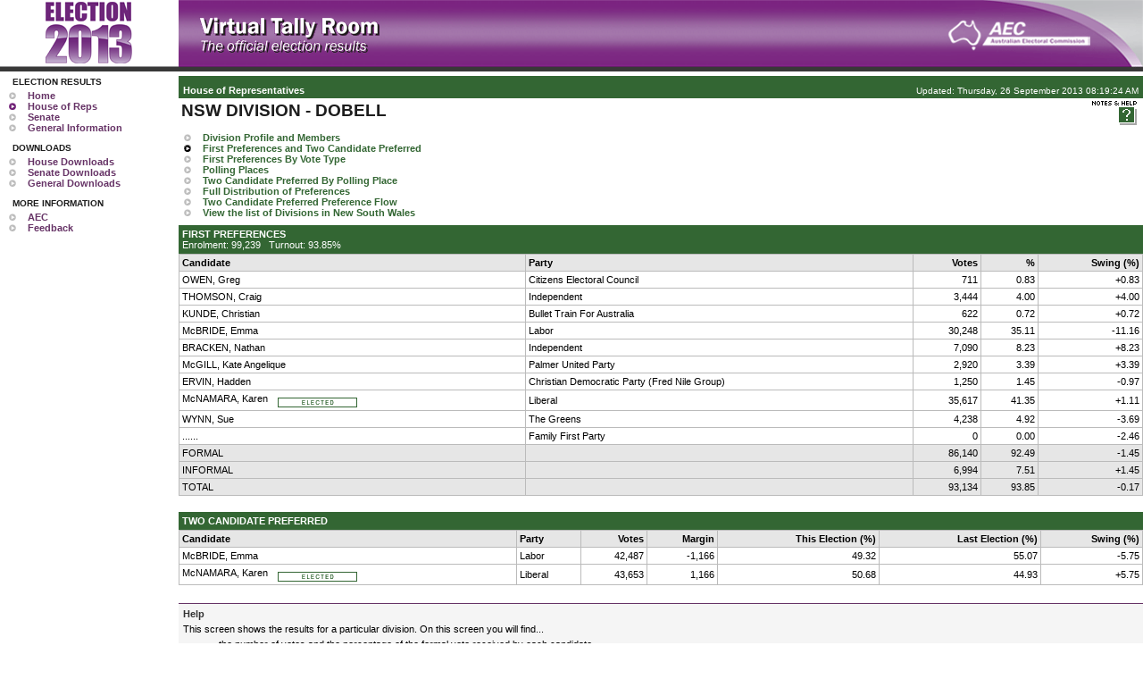

--- FILE ---
content_type: text/html
request_url: https://results.aec.gov.au/17496/Website/HouseDivisionFirstPrefs-17496-115.htm
body_size: 4799
content:

<!DOCTYPE HTML PUBLIC "-//W3C//DTD HTML 4.01 Transitional//EN" "http://www.w3.org/TR/html4/loose.dtd"> 
<HTML lang="en">
	<HEAD>
		<TITLE>House of Representatives Division First Preferences</TITLE> 
		<!--DUBLIN CORE AND AGLS METADATA-->
<LINK rel="schema.AGLS" href="http://www.agls.gov.au/agls/1.2">
<META name="AGLS.Function" scheme="AGIFT" content="Electoral Matters" >
<META name="DC.Creator" content="Australian Electoral Commission">
<META name="DC.Publisher" content="corporateName=Australian Electoral Commission">
<META name="DC.Rights" content="Copyright Commonwealth of Australia 2007" >
<META name="DC.Coverage.jurisdiction" content="Commonwealth of Australia" >
<META name="DC.Title" content="House of Representatives Division First Preferences" >
<META name="DC.Description" content="NSW DIVISION - DOBELL" >
<META name="DC.Date.created" scheme="ISO8601" content="2014-10-28T11:21:01">
<META name="DC.Identifier" scheme="URI" content="http://results.aec.gov.au/17496/HouseDivisionFirstPrefs-17496-115.htm">
<META name="DC.Type.aggregationLevel" content="item" >
<META name="DC.Type.documentType" scheme="agls-document" content="dataset" >
<!--END DUBLIN CORE AND AGLS METADATA-->
<!--GENERAL METADATA-->
<META name="author" content="Australian Electoral Commission">
<META name="description" content="NSW DIVISION - DOBELL" >
<META name="keywords" content="australia, election, results, election results, electoral matters, federal, aec, australian electoral commission, votes, percentage, swing" >
<META name="robots" content="index,follow" >
<!--END GENERAL METADATA-->

		<!--VTR METADATA-->
<META name="Language" content="EN">
<META http-equiv="Content-Type" content="text/html; charset=iso-8859-1">
<META http-equiv="Content-Style-Type" content="text/css">
<META name="VTR.Environment" content="PROD">
<META name="VTR.Site" content="PARKES">
<META name="VTR.Server" content="ACT01">
<META name="VTR.Platform" content="x64">
<META name="VTR.Version" content="9.1.17.21449">
<META name="VTR.Cycle" content="570ee0da-3d7a-4f7e-8aa1-3c32a4f287ed">
<META name="VTR.Created"  scheme="ISO8601" content="2014-05-16T14:24:09">
<META name="VTR.Generated" scheme="ISO8601" content="2014-10-28T11:21:01">
<!--END VTR METADATA-->

		<LINK href="StyleSheets/vtr.css" type="text/css" rel="stylesheet">
		<META content="Microsoft Visual Studio 7.0" name="GENERATOR">
		<META content="C#" name="CODE_LANGUAGE">
		<META content="JavaScript" name="vs_defaultClientScript">
		<META content="http://schemas.microsoft.com/intellisense/ie5" name="vs_targetSchema">
	</HEAD>
	<BODY class="house">
		
<!--FRAME HEADER-->
<a name="topbookmark"></a>
<div class="skip">
    <a href="#contentbookmark">Skip to Content</a>&nbsp;|&nbsp;<a href="#menubookmark">Skip
        to Menu</a>
</div>
<table id="frame" cellspacing="0" cellpadding="0" width="100%" border="0" summary="layout">
    <tr class="topframe">
        <td class="topframeleftnewnoimage">
            <a id="headerframe_hyperlinkBanner" href="Default.htm"><img id="headerframe_leftBanner" src="Images/logo_17496.gif" alt="Virtual Tally Room: the official election results" width="185" height="73" class="standardimage" ></a>
        </td>
        <td>
            <table cellspacing="0" cellpadding="0" width="100%" border="0">
                <tr>
                    <td class="topframemiddlenew">
                        <img id="headerframe_middleBanner" src="Images/VTR-heading.gif" alt="Virtual Tally Room: the official election results" width="207" height="53" class="middlebannerimage" >
                    </td>
                    <td class="topframerightnew" valign="top">
                        <a href="http://www.aec.gov.au" name="hyperlinkHome">
                            <img id="headerframe_imageLogo" src="Images/header-right-all.gif" alt="AEC Website" width="227" height="80" class="standardimage" ></a>
                    </td>
                </tr>
            </table>
        </td>
    </tr>

		
			<!--FRAME SIDEBAR-->
			<TR>
				<TD valign="top" width="185" class="sidebar">
		
<!--VTR MENU CONTROL-->
<DIV id="sidebar">
	<A name="menubookmark"></A>
	<!--MENU CONTROL-->
<div id="menu" class="menu">
	<p class="menutitle">Election Results</p>
	<ul class="menulist">
		<li><a href="Default.htm">Home</a></li>
		<li class="menulistselected"><a href="HouseResultsMenu-17496.htm">House&nbsp;of&nbsp;Reps</a></li>
		<li><a href="SenateResultsMenu-17496.htm">Senate</a></li>
		<li><a href="GeneralResultsMenu-17496.htm">General&nbsp;Information</a></li>

	</ul>
	<p class="menutitle">Downloads</p>
	<ul class="menulist">
		<li><a href="HouseDownloadsMenu-17496-csv.htm">House&nbsp;Downloads</a></li>
		<li><a href="SenateDownloadsMenu-17496-csv.htm">Senate&nbsp;Downloads</a></li>
		<li><a href="GeneralDownloadsMenu-17496-csv.htm">General&nbsp;Downloads</a></li>

	</ul>
	<p class="menutitle">More Information</p>
	<ul class="menulist">
		<li><a href="http://www.aec.gov.au">AEC</a></li>
		<li><a href="http://www.aec.gov.au/footer/feedback.htm">Feedback</a></li>

	</ul>

</div>
<!--END MENU CONTROL-->

</DIV>
<!--END VTR MENU CONTROL-->
		
		</TD> 
		<!--FRAME MAIN-->
		<TD valign="top" class="mainframe">

		
<!--CONTENT-->
<!--PAGE HEADER CONTROL-->
<DIV id="contentheader">
	<A name="contentbookmark"></A>
	<TABLE cellspacing="0" cellpadding="3" width="100%" border="0" summary="layout">
		<tr id="header_rowHeader" class="househeader">
	<TD id="header_cellHeaderType" class="pageheading" valign="bottom">House of Representatives</TD>
	<TD id="header_cellLastUpdated" class="lastupdated" valign="bottom" align="right">Updated: Thursday, 26 September 2013 08:19:24 AM</TD>
</tr>

	</TABLE>
	<TABLE cellspacing="0" cellpadding="3" width="100%" border="0" summary="layout">
		<TR>
			<TD valign="middle"><H1 id="header_h1Title">NSW DIVISION - DOBELL</H1></TD>
			<TD id="header_cellRefresh" valign="top" align="right">
				&nbsp;
				<a id="header_hyperlinkHelp" href="#helpbookmark"><img id="header_imageHelp" src="Images/icon_help_house.gif" alt="Help and Notes" width="50" height="27" class="standardimage" ></a>&nbsp;
				
			</TD>

		</TR>
	</TABLE>
</DIV>
<!--END PAGE HEADER CONTROL-->
				
		
		
<!--DIVISION RESULTS NAV-->
<DIV class="relatedpagemenu">
	<UL>
		<LI id="divisionNavigation_itemDivisionProfile"><a id="divisionNavigation_hyperlinkDivisionProfile" href="HouseDivisionProfile-17496-115.htm">Division Profile and Members</a></LI>	
		<LI id="divisionNavigation_itemDivisionResults" class="relatedpageselected"><a id="divisionNavigation_hyperlinkDivisionResults" href="HouseDivisionFirstPrefs-17496-115.htm">First Preferences and Two Candidate Preferred</a></LI>
		<LI id="divisionNavigation_itemDivisionsByVoteType"><a id="divisionNavigation_hyperlinkDivisionsByVoteType" href="HouseDivisionFirstPrefsByVoteType-17496-115.htm">First Preferences By Vote Type</a></LI>
		<LI id="divisionNavigation_itemPollingPlaces"><a id="divisionNavigation_hyperlinkPollingPlaces" href="HouseDivisionPollingPlaces-17496-115.htm">Polling Places</a></LI>		
		<LI id="divisionNavigation_itemTCPByPollingPlace"><a id="divisionNavigation_hyperlinkTCPByPollingPlace" href="HouseDivisionTcpByPollingPlace-17496-115.htm">Two Candidate Preferred By Polling Place</a></LI>
		
				
		<LI id="divisionNavigation_itemDivisionDOP"><a id="divisionNavigation_hyperlinkDivisionDOP" href="HouseDivisionDop-17496-115.htm">Full Distribution of Preferences</a></LI>
		<LI id="divisionNavigation_itemDivisionTcpFlow"><a id="divisionNavigation_hyperlinkDivisionTcpFlow" href="HouseDivisionTcpFlow-17496-115.htm">Two Candidate Preferred Preference Flow</a></LI>
		<LI id="divisionNavigation_itemDivisionList"><a id="divisionNavigation_hyperlinkDivisionList" href="HouseDivisionMenu-17496-NSW.htm">View the list of Divisions in New South Wales</a></LI>
	</UL>
</DIV>
<!--END DIVISION RESULTS NAV-->

		<TABLE cellspacing="1" cellpadding="3" width="100%" border="0" class="results">
			<CAPTION id="captionFirstPrefs" class="housecaption">First Preferences
				<BR>
				<span id="labelSubcaption" class="subcaption">Enrolment: 99,239&nbsp;&nbsp; Turnout: 93.85%</span>
			</CAPTION>
			<TR>
				<TH align="left">Candidate</TH>
				<TH align="left">Party</TH>
				<TH align="right">Votes</TH>
				<TH align="right">%</TH>
				<TH align="right">Swing (%)</TH>
			</TR>
			
					<tr id="repeaterCandidates__ctl0_candidateRow" class="rownorm">
	<TD nowrap="nowrap" align="left">OWEN, Greg</TD>
	<TD align="left">Citizens Electoral Council</TD>
	<TD>711</TD>
	<TD>0.83</TD>
	<TD>+0.83</TD>
</tr>

				
					<tr id="repeaterCandidates__ctl1_candidateRow" class="rownorm">
	<TD nowrap="nowrap" align="left">THOMSON, Craig</TD>
	<TD align="left">Independent</TD>
	<TD>3,444</TD>
	<TD>4.00</TD>
	<TD>+4.00</TD>
</tr>

				
					<tr id="repeaterCandidates__ctl2_candidateRow" class="rownorm">
	<TD nowrap="nowrap" align="left">KUNDE, Christian</TD>
	<TD align="left">Bullet Train For Australia</TD>
	<TD>622</TD>
	<TD>0.72</TD>
	<TD>+0.72</TD>
</tr>

				
					<tr id="repeaterCandidates__ctl3_candidateRow" class="rownorm">
	<TD nowrap="nowrap" align="left">McBRIDE, Emma</TD>
	<TD align="left">Labor</TD>
	<TD>30,248</TD>
	<TD>35.11</TD>
	<TD>-11.16</TD>
</tr>

				
					<tr id="repeaterCandidates__ctl4_candidateRow" class="rownorm">
	<TD nowrap="nowrap" align="left">BRACKEN, Nathan</TD>
	<TD align="left">Independent</TD>
	<TD>7,090</TD>
	<TD>8.23</TD>
	<TD>+8.23</TD>
</tr>

				
					<tr id="repeaterCandidates__ctl5_candidateRow" class="rownorm">
	<TD nowrap="nowrap" align="left">McGILL, Kate Angelique</TD>
	<TD align="left">Palmer United Party</TD>
	<TD>2,920</TD>
	<TD>3.39</TD>
	<TD>+3.39</TD>
</tr>

				
					<tr id="repeaterCandidates__ctl6_candidateRow" class="rownorm">
	<TD nowrap="nowrap" align="left">ERVIN, Hadden</TD>
	<TD align="left">Christian Democratic Party (Fred Nile Group)</TD>
	<TD>1,250</TD>
	<TD>1.45</TD>
	<TD>-0.97</TD>
</tr>

				
					<tr id="repeaterCandidates__ctl7_candidateRow" class="rownorm">
	<TD nowrap="nowrap" align="left">McNAMARA, Karen<IMG src="Images/houseelected.gif" alt="Elected" width="100" height="11" border="0" align="middle"></TD>
	<TD align="left">Liberal</TD>
	<TD>35,617</TD>
	<TD>41.35</TD>
	<TD>+1.11</TD>
</tr>

				
					<tr id="repeaterCandidates__ctl8_candidateRow" class="rownorm">
	<TD nowrap="nowrap" align="left">WYNN, Sue</TD>
	<TD align="left">The Greens</TD>
	<TD>4,238</TD>
	<TD>4.92</TD>
	<TD>-3.69</TD>
</tr>

				
					<tr id="repeaterCandidates__ctl9_candidateRow" class="rownorm">
	<TD nowrap="nowrap" align="left">......</TD>
	<TD align="left">Family First Party</TD>
	<TD>0</TD>
	<TD>0.00</TD>
	<TD>-2.46</TD>
</tr>

				
			
					<TR class="rowtotal">
						<TD nowrap align="left">FORMAL</TD>
						<TD align="left">&nbsp;</TD>
						<TD>86,140</TD>
						<TD>92.49</TD>
						<TD>-1.45</TD>
					</TR>
				
					<TR class="rowtotal">
						<TD nowrap align="left">INFORMAL</TD>
						<TD align="left">&nbsp;</TD>
						<TD>6,994</TD>
						<TD>7.51</TD>
						<TD>+1.45</TD>
					</TR>
				
					<TR class="rowtotal">
						<TD nowrap align="left">TOTAL</TD>
						<TD align="left">&nbsp;</TD>
						<TD>93,134</TD>
						<TD>93.85</TD>
						<TD>-0.17</TD>
					</TR>
				
		</TABLE>
		<BR>
		<div id="panelTCP">
	
			<TABLE cellspacing="1" cellpadding="3" width="100%" border="0" class="results">
				<CAPTION id="captionTCP" class="housecaption">
					<span id="labelTcpTitle">Two Candidate Preferred</span><BR>
					
				</CAPTION>
				<TR>
					<TH align="left">Candidate</TH>
					<TH align="left">Party</TH>
					<TH align="right">Votes</TH>
					<TH align="right">Margin</TH>
					<TH align="right">This Election (%)</TH>
					<TH align="right">Last Election (%)</TH>
					<TH valign="bottom" align="right">Swing (%)</TH></TR>
    				
						    <tr id="repeaterTcpCandidate__ctl0_tcpRow" class="rownorm">
		<TD nowrap="nowrap" align="left">McBRIDE, Emma</TD>
		<TD align="left">Labor</TD>
		<TD align="right">42,487</TD>
		<TD align="right">-1,166</TD>
		<TD align="right">49.32</TD>
		<TD align="right">55.07</TD>
		<TD align="right">-5.75</TD>
	</tr>
	
					    
						    <tr id="repeaterTcpCandidate__ctl1_tcpRow" class="rownorm">
		<TD nowrap="nowrap" align="left">McNAMARA, Karen<IMG src="Images/houseelected.gif" alt="Elected" width="100" height="11" border="0" align="middle"></TD>
		<TD align="left">Liberal</TD>
		<TD align="right">43,653</TD>
		<TD align="right">1,166</TD>
		<TD align="right">50.68</TD>
		<TD align="right">44.93</TD>
		<TD align="right">+5.75</TD>
	</tr>
	
					    
    				
            </TABLE>
		
</div>
		
        		
		
<!--CONTENT FOOTER CONTROL-->
<DIV id="footersection">
	<A name="helpbookmark"></A>
	<DIV id="helpsection">
		<H2>Help</H2>
		<DIV id="footer_info"><p>This screen shows the results for a particular division. On this screen you will find...</p>
<ul>
<li>the number of votes and the percentage of the formal vote received by each candidate</li>
<li>the swing as measured as the difference between the percentage of first preference votes received by a party candidate at this election and the percentage of the first preference votes received by that party's candidate in the comparable polling places at the previous election</li>
<li>the two-candidate-preferred results showing the percentages received for this election, the corresponding percentages received for the last election, and swing.</li>
</ul>
</DIV>
	</DIV>
	<DIV id="notesection">	
		<H2>Notes:</H2>
		<DIV id="footer_notes"><ol>
<li>From 2010 the votes also include own division pre-poll votes issued as ordinary votes. Please note: this is a change from previous elections.</li>
<li>These results are final.</li>
</ol>
</DIV>
	</DIV>
</DIV>
<!--END CONTENT FOOTER CONTROL -->
<!--END CONTENT-->

		
	</TD>
</TR> 
<!--FRAME FOOTER-->
<TR>
	<TD class="bottomframeleft">&nbsp;</TD>
	<TD align="right" class="bottomframeright" valign="middle">
		<A href="http://www.aec.gov.au">Australian Electoral Commission</A>&nbsp;&nbsp;|&nbsp;&nbsp;
		<A href="http://www.aec.gov.au/footer/feedback.htm">Feedback</A>&nbsp;&nbsp;|&nbsp;&nbsp;
		<A href="http://www.aec.gov.au/footer/Privacy.htm">Privacy</A>&nbsp;&nbsp;|&nbsp;&nbsp;
		<A href="http://www.aec.gov.au/footer/Copyright.htm">Copyright</A>&nbsp;&nbsp;|&nbsp;&nbsp;
		<A href="http://www.aec.gov.au/footer/Copyright.htm#linking">Linking to the AEC</A>&nbsp;&nbsp;|&nbsp;&nbsp;
		<A href="http://www.aec.gov.au/footer/Disclaimer.htm">Disclaimer</A>&nbsp;&nbsp;|&nbsp;&nbsp;
		<A href="#topbookmark">Skip to Top&nbsp;<img id="footerframe_imageArrow" src="Images/up.gif" alt=" " width="12" height="12" class="standardimage" ></A>
	</TD>
</TR>
</TABLE> 
<!--END FRAME-->

	</BODY>
</HTML>


--- FILE ---
content_type: text/css
request_url: https://results.aec.gov.au/17496/Website/StyleSheets/vtr.css
body_size: 288
content:
/* Netscape 4 workaround */
@import url("vtrscreen.css");

body {
	background-color: #ffffff;
}

--- FILE ---
content_type: text/css
request_url: https://results.aec.gov.au/17496/Website/StyleSheets/vtrscreen.css
body_size: 4778
content:
/* General rules to cover any font-family inheritance bugs. */
* {
	font-family: arial, helvetica, sans-serif;
}

/* Elements. */
body
{
    margin: 0px;
    padding: 0px 0px 0px 0px; /*color : #5e5e5e; #333333*/
    color: #000000;
    background-color: #ffffff;
}
a {
	text-decoration: none;
	color:#663366;
}

a:hover {
	/*text-decoration: underline;
	color: #990000;*/
	background-color:#EEEEEE;
	color:#663366;
	
}

H1 {
	font-weight: bold;
	font-size: 1.2em;
	font-family: Verdana, Arial, Helvetica, sans-serif;
	margin-bottom: 10px;
	margin-top: 0px;
	padding: 0px 0px 0px 0px;
	color: #1d1d1d;
}

H2 {
	font-weight: bold;
	font-size: 1.0em;
	font-family: Verdana, Arial, Helvetica, sans-serif;
	color: #333333;
}

/*Results Styles */
.general a {
	text-decoration: none;
	color:#663366;
}

.general a:hover {
	background-color:#EEEEEE;
	color:#663366;	
}

.house a {
	text-decoration: none;
	color:#336633;
}

.house a:hover {
	background-color:#EEEEEE;
	color:#336633;	
}

.senate a {
	text-decoration: none;
	color:#993333;
}

.senate a:hover {
	background-color:#EEEEEE;
	color:#993333;	
}

.referendum a {
	text-decoration: none;
	color:#663366;
}

.referendum a:hover {
	background-color:#EEEEEE;
	color:#663366;	
}

/* Accessibility Links */
.skip {
	position:absolute;
 	left:0px;
 	top:-500px;
 	width:1px;
 	height:1px;
 	overflow:hidden;
}

/* Frame Layout Table */
.sidebar {
	margin: 0px 0px 0px 0px;
	padding: 0px 0px 0px 0px;
	/*background-color: #c6c3c6;*/
	background-color: #ffffff;
	border-right-style: solid;
	border-right-width: 8px;
	border-right-color: #ffffff;

}

.mainframe
{
    margin: 0px 0px 0px 0px;
    padding: 5px 0px 5px 0px;
    border: 0px;
    border-color: #ededed;
    border-style: solid;
}

.bottomframeright {
	margin: 0px 0px 0px 0px;
	padding: 0px 1px 0px 0px;
	background-color: #FFFFFF;
	border-top-style: solid;
	border-top-width: 1px;
	border-top-color: #CCCCCC;
	line-height: 12px; 
	font-size: 9px;
	color:#CCCCCC;
}

.bottomframeright a
{
	color:#5e5e5e;
}

.bottomframeright span
{
	color:#5e5e5e;
}

.bottomframeright a:hover
{
	text-decoration:underline;
	background-color:#EEEEEE;
	color:#663366;
}

.bottomframeleft {
	margin: 0px 0px 0px 0px;
	padding: 0px 0px 0px 0px;
	background-color: #FFFFFF;
	/*border-bottom-style: solid;
	border-bottom-width: 2px;
	border-bottom-color: #808080;*/
	line-height: 12px; 
	font-size: 9px;
}

.topframeright {
	margin: 0px 0px 0px 0px;
	padding: 0px 5px 0px 0px;
	background-color: #FFFFFF;
	/*border-bottom-style: solid;
	border-bottom-width: 2px;
	border-bottom-color: #808080;
	border-top-style: solid;
	border-top-width: 2px;
	border-top-color: #dcdcdc;*/
	line-height: 23px;
	font-size: 9px;
}

.topframeleft {
	margin: 0px 0px 0px 0px;
	padding: 0px 0px 0px 0px;
	background-color: #FFFFFF;
	/*border-top-style: solid;
	border-top-width: 2px;
	border-top-color: #dcdcdc;*/
	line-height: 23px;
	font-size: 9px;
}

.topframeleftnew
{
    margin: 0px 0px 0px 0px;
    padding: 0px 0px 0px 0px;
    background-image: url('../Images/header-left-bg-rpt.gif');
    background-repeat: repeat-x; /*border-top-style: solid;
	border-top-width: 2px;
	border-top-color: #dcdcdc;*/
    height: 80px;
    vertical-align: middle;
    text-align: center;
}

.topframeleftnewnoimage
{
    margin: 0px 0px 0px 0px;
    padding: 0px 0px 0px 0px;
    background-image: url('../Images/header-left-bg-rpt-white.gif');
    background-repeat: repeat-x; /*border-top-style: solid;
	border-top-width: 2px;
	border-top-color: #dcdcdc;*/
    height: 80px;
    vertical-align: top;
    text-align: center;
}

.topframe img {
vertical-align: bottom;
background-color:Transparent;
}

.topframe a  
{
 	text-decoration: none;
 background-color:Transparent;
}

.topframe a:hover  
{
 	text-decoration: none;
 background-color:Transparent;
 }

.topframe a  img{
vertical-align: bottom;
background-color:Transparent;
}

.topframemiddlenew {
	margin: 0px 0px 0px 0px;
	padding: 0px 0px 0px 0px;
	background-color: #FFFFFF;
	background-image:url('../Images/header-bg-rpt.gif');
	background-repeat:repeat-x;
    height: 80px;
}

.middlebannerimage
{
    padding: 0px 0px 0px 20px;
    border: 0px;
}

.topframerightnew
{
    margin: 0px 0px 0px 0px;
    padding: 0px;
    background-image: url('../Images/header-right-bg.gif');
    background-repeat: no-repeat;
    height: 80px;
    width: 227px;
}


/* STATE MENU
---------------------------------------------------- */
.statemenu{
	margin: 5px 0px 5px 0px;
}

.statemenu ul {
	list-style:none;
	margin:0 0 0 0;
	padding: 0 0 0 0;
}
.statemenu ul li {
	display:inline;
	font:bold 0.7em arial, helvetica, san-serif;	
}
.statemenu ul li a {
	padding:0 0 0 16px;
	text-decoration:none;
	margin:0 6px 0 0;
	border-bottom:0;
	voice-family: "\"}\"";
	voice-family:inherit;	
	background-repeat:no-repeat;
	background-position:0 1px;
	background-image:url(../Images/arrow_nav.gif);
}
.statemenu p {
	margin:0 0 0 0;
	padding: 0 0 0 0;	
	font-weight: bold;
	font-size: 0.7em;
	font-family: arial, helvetica, sans-serif;	
}
.statemenuselected {
	background: #dcdcdc;
	voice-family: "\"}\"";
	voice-family:inherit;
	background: #ffffff;		
	background-image:url(../Images/arrow_nav_selected.gif) !important;
}

/* ALPHABET MENU
---------------------------------------------------- */
.alphabetmenu{
	margin: 5px 0px 5px 0px;
}

.alphabetmenutitle {
	font-weight: bold;
	font-size: 0.7em;
	font-family: arial, helvetica, sans-serif;	
}
.alphbetmenuitem {
	font-weight: bold;
	font-size: 0.7em;
	font-family: arial, helvetica, sans-serif;	
}

/* WELCOME
---------------------------------------------------- */
.welcome {
	margin: 0px 0px 0px 0px;
	padding: 0px 0px 0px 0px;
}

.welcome p {
	font:normal 0.8em verdava Verdana, Arial, Helvetica, sans-serif; 
}

.welcome h2 {
	color:#000000;
	background:#ffffff;
	font:bold 0.8em verdana, arial, helvetica, sans-serif;
	margin: 10px 0px 2px 0px;
}

/* MAIN MENU
---------------------------------------------------- */
#menulogo {
	background-color: #FFFFFF;
	display: block;
}
.menulist {
	/*font-weight: bold;*/
	font-size: 0.7em;
	font-weight: bold;
	font-family: arial, helvetica, sans-serif;
	list-style-type: none;
	list-style-position: inside;
	list-style-image: url(../Images/arrow_menu.gif);
	margin: 2px 0px 0px 0px;
	padding: 0px 0px 5px 0px;
	background-color: #FFFFFF;
}

.menulist li {
	margin: 0px 0px 0px 0px;
	padding: 0px 0px 0px 0px;
}

.menulistselected {
	list-style-image: url(../Images/arrow_selected.gif);
}

.menu {
	margin-top:2px;
	margin-left: 6px;
	padding-left: 4px;
	display: block;
	text-align: left;
	width: 182px;
	border:0px;
}

.othermenustuff {
	border-color:#e9e9e9;
	border-style:solid;
	background-color: #fcfcfc;
}

.menuitem {
	font-weight: bold;
	font-size: 0.7em;
	font-family: arial, helvetica, sans-serif;
}

.menulist a {
	text-decoration: none;
	color:#663366;
}

.menulist a:hover {
	background-color:#EEEEEE;
	color:#663366;	
}

.menutitle {
	margin: 5px 0 0 0;
	padding:1px 4px 2px 4px;
	font: bold 0.6em tahoma, arial, helvetica, sans-serif;
	background:#FFFFFF;
	width: 130px;
	color:#1d1d1d;	
	text-transform:uppercase;
}

/* Custom IIS Error Pages */
.errortitle {
	display: block;
	font-weight: bold;
	font-size: 1.2em;
	font-family: Verdana, Arial, Helvetica, sans-serif;
	margin-bottom: 40px;
	margin-top: 0px;
	padding: 20px 0px 0px 0px;
	border-bottom-style: solid;
	border-bottom-width: 1px;
	border-bottom-color: #808080;
	text-transform: uppercase;
}

.errormessage {
	font-weight: bold;
	font-size: 0.7em;
	font-family: Verdana, Arial, Helvetica, sans-serif;
	margin-bottom : 2px;
}

.errordescription {
	font-weight: normal;
	font-size: 0.7em;
	font-family: Verdana, Arial, Helvetica, sans-serif;

}

/* 
Home Page & Error Page 
Please note the use of the box model hack here to correct IE table width 100% bug
*/

#vtrlogo {
	margin: 0 0 0 0;
	padding: 0 0 0 0;
	background: url(../Images/logo_vtrbg.gif) repeat-x;
}

#errordetails {
	padding-left: 20px;
	padding-bottom: 20px;
}

#validation {
	font-size: 9px;
	color: #999999;
	margin: 0px 15px 0 0px;
	padding: 5px 0 5px 0;
	border-top: solid 1px #CCC;
}

.bulletlist {
	list-style-image: url(../Images/arrow_bullet.gif);
	font-family: verdana, arial, helvetica, sans-serif;
	font-size: 0.75em;
}
.bulletlist li {
	margin: 0px 0px 0px 0px;
	padding: 3px 0px 0px 0px;
}

.mainheading {
	display: block;
	font-weight: bold;
	font-size: 1.2em;
	font-family: Verdana, Arial, Helvetica, sans-serif;
	padding: 5px 5px 5px 5px;
	
	/*border-bottom-style: solid;*/
	border-bottom-style:none;
	
	border-bottom-width: 1px;
	border-bottom-color: #808080;
	text-transform: uppercase;
	background-color: #EEEEEE;
	/*background-color:#EEEEEE;*/
	color:#663366;
}

.mainheading span {
	font-weight: bold;
	font-family: Verdana, Arial, Helvetica, sans-serif;
}

#electionlogo {
	width:160px;
	margin: 0 10px 10px 10px;
	float:right;
	padding: 0 0 0 0;
}

p.also-pdf {
background:#efefef;
padding:7px 5px 7px 5px;
font:normal 0.7em verdana,arial,helvetica,san-serif;
margin:0 10px 10px 0;
}
p.also-pdf a {
border:0;
display:block;
padding:1px 0 2px 21px;
}
p.also-pdf a {
background:url("../Images/icon_pdf.gif") no-repeat;
}
#content p.also-pdf a:hover {
text-decoration:underline;
}


/* Division Menu Footer
---------------------------------------------------- */
.divisionmenufooter{
	margin: 0px 0px 0px 0px;
	padding: 0px 0px 0px 0px;
	display:block;
}

.divisionsearch{
	padding: 5px 10px 5px 5px;
	float:right;
	width:150px;
	border-left: #d9d9d9 1px solid;
}

.divisionsearch p{
	padding: 5px 5px 5px 10px;
}

.divisionsearch a{
	font-weight:bold;
}

.declaredmessage{
	margin: 0px 0px 0px 20px;
}

/* Page Header */
.pageheading {
	padding-top: 10px;
	padding-left: 5px;
	font-weight: bold;
	font-size: 0.7em;
	font-family: arial, helvetica, sans-serif;
}
.lastupdated {
	padding-right: 5px;
	padding-top: 10px;
	font-weight: normal;
	font-size: 0.6em;
	font-family: Verdana, Arial, Helvetica, sans-serif;
}
.househeader {
	color: #FFFFFF;
	background-color: #336633;
}
.senateheader {
	color: #FFFFFF;
	background-color: #993333;
}
.referendumheader {
	color: #FFFFFF;
	background-color: #663366;
}
.generalheader {
	color: #FFFFFF;
	background-color: #663366;
}

/* Election Result Tables */

.hilite {
	font-weight: bold;
}

.results {
	background-color: #bbbbbb;
	font-family: arial, helvetica, sans-serif;
	font-size: 0.7em;
}

.results th {
	font-weight: bold;
	background-color: #e6e6e6;
}

.results caption {
	padding: 4px;
	font-weight: bold;
	font-family: verdana, arial, helvetica, sans-serif;
	text-transform: uppercase;
	text-align: left;	
}

.results caption span {
	font-family: verdana, arial, helvetica, sans-serif;
}
	
.rownorm {
	color: #000000;	
	background-color: #ffffff;
	text-align: right;
	font-weight: normal;
}

.rownorm a {
	font-weight: bold;
}

.rowitalic {
	color: #000000;	
	background-color: #ffffff;
	text-align: right;
	font-weight: normal;
	font-style: italic;
}

.rowitalic a {
	font-weight: bold;
}

.rowtotal {
	color: #000000;	
	background-color: #e6e6e6;
	text-align: right;
	font-weight: normal;
}

.rowheading {
	color: #000000;	
	background-color: #e6e6e6;
	text-align: right;
	font-weight: bold;
}

.rowheadingleftaligned {
	color: #000000;	
	background-color: #e6e6e6;
	text-align: left;
	vertical-align: top;
	font-weight: bold;
}

.rowleadreps {
	color: #000000;		
	background-color: #caddd3;
	text-align: right;
	font-weight: bold;
}

.rowleadsenate {
	color: #000000;		
	background-color: #ffb5b5;
	font-weight: bold;
	text-align: right;
}

.columnidented 
{
    padding-left: 20px;
}

.housecaption {
	color: #FFFFFF;
	background-color: #336633;
}

.senatecaption {
	color: #FFFFFF;
	background-color: #993333;
}

.referendumcaption {
	color: #FFFFFF;
	background-color: #663366;
}

.generalcaption {
	color: #FFFFFF;
	background-color: #663366;
}
.subcaption{
	font-family: verdana, arial, helvetica, sans-serif;	
	font-weight: normal;
	text-transform: none;
}

/*Warnings*/
.warning {
	color: #ffffff;
	background-color: #336633;
	font-weight: bold;
	font-family: verdana, arial, helvetica, sans-serif;
	font-size: 0.7em;
	text-transform: uppercase;
	padding: 4px;
}

.warning span {
	font-family: verdana, arial, helvetica, sans-serif;
}

.warningsenate {
	color: #ffffff;
	background-color: #993333;
	font-weight: bold;
	font-family: verdana, arial, helvetica, sans-serif;
	font-size: 0.7em;
	text-transform: uppercase;
	padding: 4px;
}

.warningsenate span {
	font-family: verdana, arial, helvetica, sans-serif;
}

.warninggeneral {
	color: #ffffff;
	background-color: #663366;
	font-weight: bold;
	font-family: verdana, arial, helvetica, sans-serif;
	font-size: 0.7em;
	text-transform: uppercase;
	padding: 4px;
}

.warninggeneral span {
	font-family: verdana, arial, helvetica, sans-serif;
}

.pleasenote {
	font-weight: bold;
	margin: 5px 0px 5px 0px;
}

/* Page Footer */
#footersection {
	margin: 20px 0px 0px 0px;
	padding: 0px 0px 0px 0px;
	font-family: arial, helvetica, sans-serif;
	font-weight: normal;
}

#helpsection {
	border-top: #663366 1px solid;
	/*background-color: #e4e7f8;*/
	background-color: #F5F5F5;
	margin: 0px 0px 0px 0px;
	padding: 5px 5px 15px 5px;
}

#helpsection h2, p{
	font-size: 0.7em;	
	margin: 0px 0px 5px 0px;
}

#helpsection ul{
	font-size: 0.7em;	
	margin-top: 0px;
	margin-bottom: 0px;
}

#notesection {
	margin: 0px 0px 0px 0px;
	padding: 5px 5px 15px 5px;
}

#notesection h2, p{
	font-size: 0.7em;	
	margin: 0px 0px 5px 0px;
}

#notesection ol{
	font-size: 0.7em;	
	margin-top: 0px;
	margin-bottom: 5px;
}

#notesection ul{
	font-size: 0.7em;	
	margin-top: 0px;
	margin-bottom: 5px;
}

/* Navigation Menus */
.relatedpagemenu {
	font-weight: bold;
	font-size: 0.7em;
	font-family: arial, helvetica, sans-serif;
	margin-left: 6px;
	margin-bottom: 8px;	
}

.relatedpagemenu ul {
	list-style-type: none;
	list-style-position: inside;
	list-style-image: url(../Images/arrow_nav.gif);
	margin: 0px 0px 0px 0px;
	padding: 0px 0px 0px 0px;
}

.relatedpagemenu ul li {
	margin: 0px 0px 0px 0px;
	padding: 0px 0px 0px 0px;	
}

.relatedpageselected {
	list-style-image: url(../Images/arrow_nav_selected.gif);
}

.relatedpagemenu p {
	margin:0 0 0 0;
	padding: 0 0 0 0;	
	font-weight: bold;
	font-size: 1.0em;
	font-family: arial, helvetica, sans-serif;
}

.navigationheading {
	font-size: 0.8em;
	font-family: verdana, arial, helvetica, sans-serif;	
	font-weight: bold;
	margin-left: 10px;
	margin-bottom: 10px;
	margin-top: 5px;
}

.navigationlist {
	font-size: 0.75em;
	font-family: arial, helvetica, sans-serif;
	list-style-position: outside;
	list-style-image: url(../Images/arrow_nav.gif);
	margin-top: 0px;
	margin-left: 0px;
	padding-left: 0px;
}

.navigationlist li {
	margin:  0px 0px 0px 40px;
}

.csvdownloadlist {
	font-size: 0.75em;
	font-family: arial, helvetica, sans-serif;
	list-style-position: outside;
	list-style-image: url(../Images/icon_csvdownload.gif);
	margin-top: 0px;
	margin-left: 0px;
	padding-left: 0px;
}

.csvdownloadlist li {
	margin:  0px 0px 0px 40px;
}

.tabdownloadlist {
	font-size: 0.75em;
	font-family: arial, helvetica, sans-serif;
	list-style-position: outside;
	list-style-image: url(../Images/icon_tabdownload.gif);
	margin-top: 0px;
	margin-left: 0px;
	padding-left: 0px;
}


.tabdownloadlist li {
	margin:  0px 0px 0px 40px;
}

.pdfdownloadlist {
	font-size: 0.75em;
	font-family: arial, helvetica, sans-serif;
	list-style-position: outside;
	list-style-image: url(../Images/icon_pdf.gif);
	margin-top: 0px;
	margin-left: 0px;
	padding-left: 0px;
}

.pdfdownloadlist li {
	margin:  0px 0px 0px 40px;
}

.zipdownloadlist {
	font-size: 0.75em;
	font-family: arial, helvetica, sans-serif;
	list-style-position: outside;
	list-style-image: url(../Images/icon_zip.gif);
	margin-top: 0px;
	margin-left: 0px;
	padding-left: 0px;
}

.zipdownloadlist li {
	margin:  0px 0px 0px 40px;
}

.zipdownload {
	list-style-image: url(../Images/icon_zip.gif);
}


.line {
	font-size: 0.7em;
	border-left: #d9d9d9 1px solid;
	font-family: Arial, Helvetica, sans-serif;
}
.message {
	font-size: 0.7em;
	font-family: Arial, Helvetica, sans-serif;
}

.text {
	font-size: 0.7em;
	font-family: Arial, Helvetica, sans-serif;
}

.disabled {
	color: #808080;
}


/*miscellaneous*/

.dotted_line {
	height:1px; 
	line-height:1px; 
	background-image:url(Images/dotted_line.gif); 
	background-repeat:repeat-x;
}

/*Glossary */
.glossary {
	font-family: arial, helvetica, sans-serif;
	font-size: 0.8em;
}

.glossary dt {
	font-weight: bold;
	margin-bottom: 5px;
	border-bottom-style:solid;
	border-bottom-color:#CCCCCC;
	border-bottom-width:thin;
}

.glossary dd {
	margin-bottom: 15px;
}
.small
{
	font-family: arial, helvetica, sans-serif;
	font-size: 0.8em;
}
/*Frequently Asked Questions */
.faq {
	font-family: arial, helvetica, sans-serif;
	font-size: 0.8em;
}

.faq dt {
	font-weight: bold;
	margin-bottom: 5px;
	border-bottom-style:solid;
	border-bottom-color:#CCCCCC;
	border-bottom-width:thin;
}

.faq dd {
	margin-bottom: 15px;
}

.standardimage
{
    border: 0px;
}

